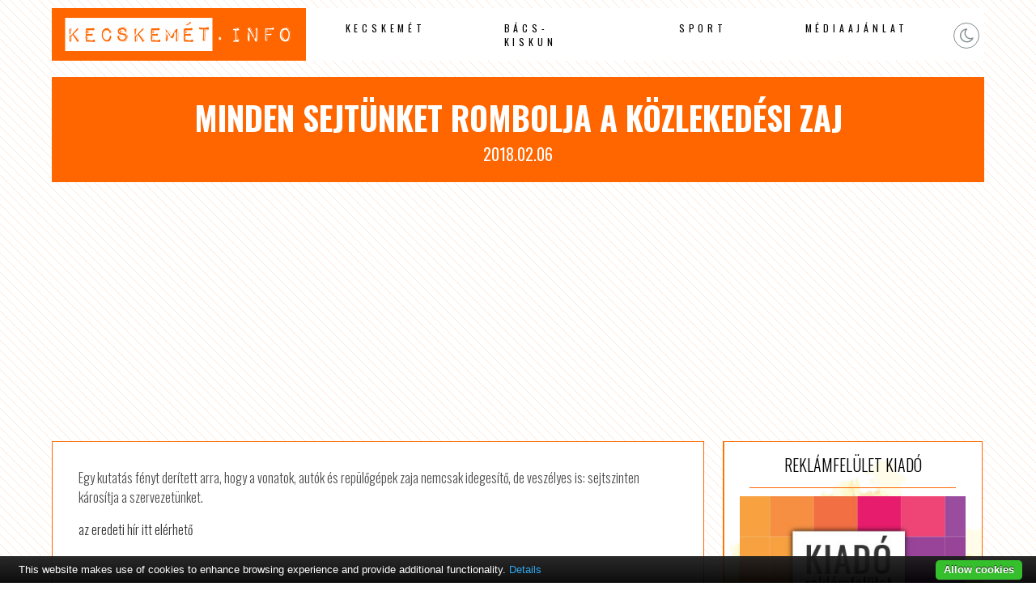

--- FILE ---
content_type: text/html; charset=UTF-8
request_url: http://www.kecskemethotels.hu/minden-sejtunket-rombolja-a-kozlekedesi-zaj/
body_size: 2716
content:

<!DOCTYPE html PUBLIC "-//W3C//DTD XHTML 1.0 Transitional//EN" "http://www.w3.org/TR/xhtml1/DTD/xhtml1-transitional.dtd">
<html xmlns="http://www.w3.org/1999/xhtml">
<head>
<title>Minden sejtünket rombolja a közlekedési zaj /  Kecskemét Hotels</title>
<meta http-equiv="Content-Type" content="text/html; charset=utf-8" />
<meta name="author" content="Kecskemét Hotels" />
<meta http-equiv="content-language" content="hu" />
<meta name="viewport" content="width=device-width, initial-scale=1.0"/>
<meta http-equiv="Cache-Control" content="no-cache, no-store, must-revalidate" />
<meta http-equiv="Pragma" content="no-cache" /> <meta http-equiv="Expires" content="0" />
<meta name="theme-color" content="#EEEAE7"/>
<meta name="msapplication-navbutton-color" content="#EEEAE7"/>
<meta name="apple-mobile-web-app-status-bar-style" content="#EEEAE7"/>
<link href="http://www.kecskemethotels.hu/wp-content/themes/network/style.css" rel="stylesheet" type="text/css" />
<link rel="shortcut icon" href="http://www.kecskemethotels.hu/wp-content/themes/network/images/favicon.png" />
<link rel="icon" href="http://www.kecskemethotels.hu/wp-content/themes/network/images/favicon.png" />
<script type="text/javascript" src="https://code.jquery.com/jquery-latest.js"></script>
<meta name='robots' content='max-image-preview:large' />
<link rel='stylesheet' id='wp-block-library-css' href='http://www.kecskemethotels.hu/wp-includes/css/dist/block-library/style.min.css?ver=6.3.7' type='text/css' media='all' />
<style id='classic-theme-styles-inline-css' type='text/css'>
/*! This file is auto-generated */
.wp-block-button__link{color:#fff;background-color:#32373c;border-radius:9999px;box-shadow:none;text-decoration:none;padding:calc(.667em + 2px) calc(1.333em + 2px);font-size:1.125em}.wp-block-file__button{background:#32373c;color:#fff;text-decoration:none}
</style>
<link rel='stylesheet' id='twdou-css' href='http://www.kecskemethotels.hu/wp-content/plugins/twd-online-users/twd-online-users.css?ver=6.3.7' type='text/css' media='all' />
<script type='text/javascript' src='http://www.kecskemethotels.hu/wp-content/plugins/cookiebar/cookiebar-latest.min.js?1&#038;privacyPage=https%3A%2F%2Fwww.tigaman.hu%2Fceginformaciok%2Fadatkezelesi-tajekoztato%2F&#038;ver=1.7.0' id='cookieBAR-js'></script>
<link rel="https://api.w.org/" href="http://www.kecskemethotels.hu/wp-json/" /><link rel="alternate" type="application/json" href="http://www.kecskemethotels.hu/wp-json/wp/v2/posts/11909" /><link rel="EditURI" type="application/rsd+xml" title="RSD" href="http://www.kecskemethotels.hu/xmlrpc.php?rsd" />
<link rel="canonical" href="http://www.kecskemethotels.hu/minden-sejtunket-rombolja-a-kozlekedesi-zaj/" />
<link rel='shortlink' href='http://www.kecskemethotels.hu/?p=11909' />
<link rel="alternate" type="application/json+oembed" href="http://www.kecskemethotels.hu/wp-json/oembed/1.0/embed?url=http%3A%2F%2Fwww.kecskemethotels.hu%2Fminden-sejtunket-rombolja-a-kozlekedesi-zaj%2F" />
<link rel="alternate" type="text/xml+oembed" href="http://www.kecskemethotels.hu/wp-json/oembed/1.0/embed?url=http%3A%2F%2Fwww.kecskemethotels.hu%2Fminden-sejtunket-rombolja-a-kozlekedesi-zaj%2F&#038;format=xml" />
<meta name="author" content="Kecskemét Hotels"/><script type="text/javascript" async src="//pagead2.googlesyndication.com/pagead/js/adsbygoogle.js"></script>
<script type="text/javascript">
     (adsbygoogle = window.adsbygoogle || []).push({
          google_ad_client: "ca-pub-9155845372176876",
          enable_page_level_ads: true
     });
</script>
</head>

<body>
<div id="topp"></div>

<div class="mobil">
<div id="mobil-menu-toggle"><a href="http://www.kecskemethotels.hu/" class="custom-logo-link" rel="home"><img width="500" height="80" src="http://www.kecskemethotels.hu/wp-content/uploads/2023/09/logo.png" class="custom-logo" alt="Kecskemét Hotels" decoding="async" /></a><div class="toggle-switch"><div class="toggle-track"><div class="dark-button"><i class="fa fa-moon-o"></i></div><div class="light-button"><i class="fa fa-sun-o"></i></div> 
</div></div>
<div id="menu-toggle">Menu</div>
<ul id="navigation">
<li id="menu-item-241" class="menu-item menu-item-type-taxonomy menu-item-object-category menu-item-241"><a href="http://www.kecskemethotels.hu/category/kecskemet/">Kecskemét</a></li>
<li id="menu-item-242" class="menu-item menu-item-type-taxonomy menu-item-object-category menu-item-242"><a href="http://www.kecskemethotels.hu/category/bacs-kiskun/">Bács-Kiskun</a></li>
<li id="menu-item-243" class="menu-item menu-item-type-taxonomy menu-item-object-category menu-item-243"><a href="http://www.kecskemethotels.hu/category/sport/">Sport</a></li>
<li id="menu-item-550151" class="menu-item menu-item-type-post_type menu-item-object-page menu-item-550151"><a href="http://www.kecskemethotels.hu/mediaajanlat/">Médiaajánlat</a></li>
</ul>
  
</div>
</div>






 

<div id="menu">
  <div class="logo"><a href="http://www.kecskemethotels.hu/" class="custom-logo-link" rel="home"><img width="500" height="80" src="http://www.kecskemethotels.hu/wp-content/uploads/2023/09/logo.png" class="custom-logo" alt="Kecskemét Hotels" decoding="async" /></a></div>

 <div class="menu">
   <ul>
<li class="menu-item menu-item-type-taxonomy menu-item-object-category menu-item-241"><a href="http://www.kecskemethotels.hu/category/kecskemet/">Kecskemét</a></li>
<li class="menu-item menu-item-type-taxonomy menu-item-object-category menu-item-242"><a href="http://www.kecskemethotels.hu/category/bacs-kiskun/">Bács-Kiskun</a></li>
<li class="menu-item menu-item-type-taxonomy menu-item-object-category menu-item-243"><a href="http://www.kecskemethotels.hu/category/sport/">Sport</a></li>
<li class="menu-item menu-item-type-post_type menu-item-object-page menu-item-550151"><a href="http://www.kecskemethotels.hu/mediaajanlat/">Médiaajánlat</a></li>
  </ul>
  
 </div>
  <div class="social-buttons">
   <div class="toggle-switch">
   <div class="toggle-track">
   <div class="dark-button"><i class="fa fa-moon-o"></i></div>
   <div class="light-button"><i class="fa fa-sun-o"></i></div> 
  </div></div>
 </div> 
 
</div>




<div id="content">

<div class="headline">
  <h1>Minden sejtünket rombolja a közlekedési zaj</h1>
  <span>2018.02.06</span>
</div>

 <div class="fleft">
  <div class="content">

Egy kutatás fényt derített arra, hogy a vonatok, autók és repülőgépek zaja nemcsak idegesítő, de veszélyes is: sejtszinten károsítja a szervezetünket. 
<p class="syndicated-attribution"><a href="https://www.baon.hu/eletstilus/minden-sejtunket-rombolja-kozlekedesi-zaj-1198015/"> az eredeti hír itt elérhető </a></p><br /> 
     


</div>




 </div>
<div class="sidebar">
<div class="widget_text box"><h2 class="boxtitle">reklámfelület kiadó</h2><div class="boxcontent"><div class="textwidget custom-html-widget"><a title="reklámfelület kiadó" href="http://www.tigaman.hu/kapcsolat"><img src="https://www.tigaman.hu/wp-content/uploads/2017/03/350x250.jpg" alt="reklámfelület kiadó"/></a></div></div></div><div class="box"><h2 class="boxtitle">Online users</h2><div class="boxcontent"><div class="onlineusers"><p>Most</p><p> ☆ <span class="counting">823 </span> ☆ </p><p>Felhasználó Online</p></div></div></div><div class="widget_text box"><h2 class="boxtitle">Google hirdetés</h2><div class="boxcontent"><div class="textwidget custom-html-widget"><script async src="//pagead2.googlesyndication.com/pagead/js/adsbygoogle.js"></script>
<!-- soproni szállás -->
<ins class="adsbygoogle"
     style="display:block"
     data-ad-client="ca-pub-9155845372176876"
     data-ad-slot="9560433489"
     data-ad-format="auto"
     data-full-width-responsive="true"></ins>
<script>
(adsbygoogle = window.adsbygoogle || []).push({});
</script></div></div></div></div></div>
<div class="clear"></div>
 <div class="footerad"><script  type="text/javascript" async src="//pagead2.googlesyndication.com/pagead/js/adsbygoogle.js"></script>
<!-- soproni szállás -->
<ins class="adsbygoogle"
     style="display:block"
     data-ad-client="ca-pub-9155845372176876"
     data-ad-slot="9560433489"
     data-ad-format="auto"
     data-full-width-responsive="true"></ins>
<script type="text/javascript">
(adsbygoogle = window.adsbygoogle || []).push({});
</script></div>


<div id="footer">
 <div class="footer1">

&copy; Copyright 2025 | <a href="http://www.kecskemethotels.hu" title="Kecskemét Hotels">Kecskemét Hotels</a> | designed by: <a href="https://www.tigaman.hu" title="Weboldal készítés 25 éves tapasztalattal. A megbizható wordpress honlapkészítő." target="_blank">tigaman webdesign</a> developed by: <a href="https://www.tigaman.com" title="free wordpress themes snippets and plugins" target="_blank">tigaman.com</a> free wordpress themes snippets and plugins
 <a class="top" href="#topp"><i class="fa fa-2x fa-chevron-up"></i></a>
 </div>
</div>
<script type="text/javascript" src="http://www.kecskemethotels.hu/wp-content/themes/network/js/scripts.js"></script>
</body>
</html>

--- FILE ---
content_type: text/html; charset=utf-8
request_url: https://www.google.com/recaptcha/api2/aframe
body_size: 266
content:
<!DOCTYPE HTML><html><head><meta http-equiv="content-type" content="text/html; charset=UTF-8"></head><body><script nonce="tRh92es00Arcp1B4GeWVGw">/** Anti-fraud and anti-abuse applications only. See google.com/recaptcha */ try{var clients={'sodar':'https://pagead2.googlesyndication.com/pagead/sodar?'};window.addEventListener("message",function(a){try{if(a.source===window.parent){var b=JSON.parse(a.data);var c=clients[b['id']];if(c){var d=document.createElement('img');d.src=c+b['params']+'&rc='+(localStorage.getItem("rc::a")?sessionStorage.getItem("rc::b"):"");window.document.body.appendChild(d);sessionStorage.setItem("rc::e",parseInt(sessionStorage.getItem("rc::e")||0)+1);localStorage.setItem("rc::h",'1767033553589');}}}catch(b){}});window.parent.postMessage("_grecaptcha_ready", "*");}catch(b){}</script></body></html>

--- FILE ---
content_type: text/css
request_url: http://www.kecskemethotels.hu/wp-content/themes/network/mobil-navigation.css
body_size: 891
content:
@charset "utf-8";
/* CSS Document */

#mobil-menu-toggle{
	position: relative;
	top: 0px;
	left: 0px;
	height: 35px;
	background-color: #ffffff;

}
 #mobil-menu-toggle img {
	position: absolute;
	top: 0px;
	left: 0px;
	height: auto;
	filter: invert(100%);
	max-width: 60%;
}



 #menu-toggle {
	position: absolute;
	top: 5px;
	right: 5px;

}
/*Change toggle size by adjusting width & height*/
 .twd-menu-toggle {
	border: 0;
	position: relative;
	background-color: #9F0;
	cursor: pointer;
}
/*Change toggle color here*/
 .twd-menu-toggle i {
     position: absolute;
     top: 0;
     left: 0;
     width: 100%;
     height: 10%;
     -webkit-transition:all .2s;
     -moz-transition:all .2s;
     -o-transition:all .2s;
     transition:all .2s;
}
 .twd-menu-toggle i:nth-child(2) {
     top: 40%;
}
 .twd-menu-toggle i:nth-child(3) {
     top: 80%;
}
 .twd-menu-toggle.twd-active-toggle i {
}
 .twd-menu-toggle.twd-animate-toggle i:first-child, .twd-menu-toggle.twd-animate-toggle i:nth-child(2){
     top: 40%;
     -webkit-transform:rotate(45deg);
     -moz-transform:rotate(45deg);
     -ms-transform:rotate(45deg);
     -o-transform:rotate(45deg);
     transform:rotate(45deg);
}
 .twd-menu-toggle.twd-animate-toggle i:nth-child(3){
     top: 40%;
     -webkit-transform:rotate(-45deg);
     -moz-transform:rotate(-45deg);
     -ms-transform:rotate(-45deg);
     -o-transform:rotate(-45deg);
     transform:rotate(-45deg);
}
 #navigation {
     position: absolute;
     top: 35px;
     left: 0px;
     width: 100%;

}
 ul#navigation {
	margin: 0;
	padding: 0;
	list-style-type: none;
	text-transform: uppercase;
	font-weight: 400;
	letter-spacing: 2px;     
	z-index: 5;


}
 #navigation li {
	background-color: #fff;
	font-size: 100%;
	text-transform: uppercase;
	font-weight: 400;
	margin: 0 0 0px 0;
	border-bottom: 1px solid rgba(102,102,102,1);  
	position: relative;

}


#navigation li a {
	display: block;
	color: #000;
	width: 90%;
	padding: 15px 5%;
	text-decoration: none;
	text-align: left;
	letter-spacing: 2px;
}	
 #navigation li a:hover,  #navigation .current_page_item a,  #navigation .current-page-ancestor a{
	background-color: rgba(0,0,0,.75);
	color: #CCCCCC;
}

 #navigation li.menu-item-has-children:before {
	content: "+";
	position: absolute;
	top: 1em;
	right: 3%;
	transform: translateY(-50%);
	font-size: 200%;
	color: rgba(102,102,102,0.6);
}
 #navigation li.menu-item-has-children:hover:before {
	color: #FFFFFF
}

 #navigation .facebook a{
	background-color: #3b5998;
	color: #FFFFFF;
}

 #navigation, .sub-menu {
     display: none;
}
#navigation ul  {
	list-style-type: none;
	margin: 0;
	padding: 0;
}
	 
 #navigation li li {
	background-color: rgba(102,102,102,0.6);
	color: #FFF;
	font-size: 90%;
}

 #navigation li li a {
     color: #FFF;
